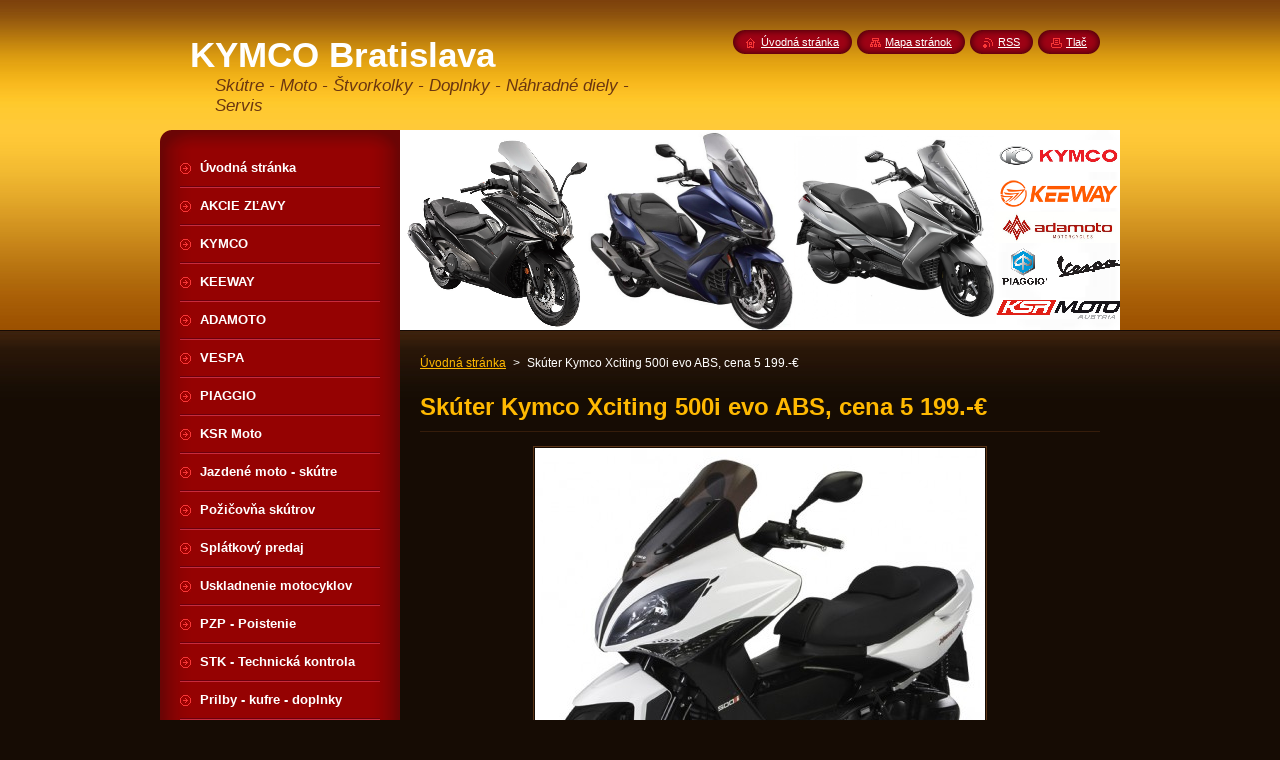

--- FILE ---
content_type: text/html; charset=UTF-8
request_url: https://www.skutre.net/products/xciting-500i-evo-abs/
body_size: 7020
content:
<!--[if lte IE 9]><!DOCTYPE HTML PUBLIC "-//W3C//DTD HTML 4.01 Transitional//EN" "https://www.w3.org/TR/html4/loose.dtd"><![endif]-->
<!DOCTYPE html>
<!--[if IE]><html class="ie" lang="sk"><![endif]-->
<!--[if gt IE 9]><!--> 
<html lang="sk">
<!--<![endif]-->
    <head>
        <!--[if lt IE 8]><meta http-equiv="X-UA-Compatible" content="IE=EmulateIE7"><![endif]--><!--[if IE 8]><meta http-equiv="X-UA-Compatible" content="IE=EmulateIE8"><![endif]--><!--[if IE 9]><meta http-equiv="X-UA-Compatible" content="IE=EmulateIE9"><![endif]-->
        <base href="https://www.skutre.net/">
  <meta charset="utf-8">
  <meta name="description" content="">
  <meta name="keywords" content="">
  <meta name="generator" content="Webnode">
  <meta name="apple-mobile-web-app-capable" content="yes">
  <meta name="apple-mobile-web-app-status-bar-style" content="black">
  <meta name="format-detection" content="telephone=no">
    <link rel="icon" type="image/svg+xml" href="/favicon.svg" sizes="any">  <link rel="icon" type="image/svg+xml" href="/favicon16.svg" sizes="16x16">  <link rel="icon" href="/favicon.ico"><link rel="canonical" href="https://www.skutre.net/products/xciting-500i-evo-abs/">
<script type="text/javascript">(function(i,s,o,g,r,a,m){i['GoogleAnalyticsObject']=r;i[r]=i[r]||function(){
			(i[r].q=i[r].q||[]).push(arguments)},i[r].l=1*new Date();a=s.createElement(o),
			m=s.getElementsByTagName(o)[0];a.async=1;a.src=g;m.parentNode.insertBefore(a,m)
			})(window,document,'script','//www.google-analytics.com/analytics.js','ga');ga('create', 'UA-797705-6', 'auto',{"name":"wnd_header"});ga('wnd_header.set', 'dimension1', 'W1');ga('wnd_header.set', 'anonymizeIp', true);ga('wnd_header.send', 'pageview');var _gaq = _gaq || [];
				  (function() {
					var ga = document.createElement('script'); ga.type = 'text/javascript'; ga.async = true;
					ga.src = ('https:' == location.protocol ? 'https://ssl' : 'https://www') + '.google-analytics.com/ga.js';
					var s = document.getElementsByTagName('script')[0]; s.parentNode.insertBefore(ga, s);
				  })(); _gaq.push(['_setAccount', 'UA-38558255-1']);_gaq.push(['_trackPageview']);_gaq.push(['_gat._anonymizeIp']);var pageTrackerAllTrackEvent=function(category,action,opt_label,opt_value){ga('send', 'event', category, action, opt_label, opt_value)};</script>
  <link rel="alternate" type="application/rss+xml" href="https://skutre.net/rss/all.xml" title="">
<!--[if lte IE 9]><style type="text/css">.cke_skin_webnode iframe {vertical-align: baseline !important;}</style><![endif]-->
        <title>Skúter Kymco Xciting 500i evo ABS, cena 5 199.-€ :: KYMCO Bratislava</title>
        <meta name="robots" content="index, follow">
        <meta name="googlebot" content="index, follow">
        <link href="https://d11bh4d8fhuq47.cloudfront.net/_system/skins/v8/50000948/css/style.css" rel="stylesheet" type="text/css" media="screen,projection,handheld,tv">
        <link href="https://d11bh4d8fhuq47.cloudfront.net/_system/skins/v8/50000948/css/print.css" rel="stylesheet" type="text/css" media="print">
        <script type="text/javascript" src="https://d11bh4d8fhuq47.cloudfront.net/_system/skins/v8/50000948/js/functions.js"></script>
        <!--[if IE]>
            <script type="text/javascript" src="https://d11bh4d8fhuq47.cloudfront.net/_system/skins/v8/50000948/js/functions-ie.js"></script>
        <![endif]-->
        <!--[if IE 6]>
            <script type="text/javascript" src="https://d11bh4d8fhuq47.cloudfront.net/_system/skins/v8/50000948/js/png.js"></script>
            <script type="text/javascript">
                DD_belatedPNG.fix('#menuzone, #menuzoneBottom, .homepage, .sitemap, .rss, .print, .homepage span, .sitemap span, .rss span, .print span, #sidebar .boxTitle, #fulltextSearchText, #fulltextSearchButton, #leftSide .boxTitle');
            </script>
        <![endif]-->
    
				<script type="text/javascript">
				/* <![CDATA[ */
					
					if (typeof(RS_CFG) == 'undefined') RS_CFG = new Array();
					RS_CFG['staticServers'] = new Array('https://d11bh4d8fhuq47.cloudfront.net/');
					RS_CFG['skinServers'] = new Array('https://d11bh4d8fhuq47.cloudfront.net/');
					RS_CFG['filesPath'] = 'https://www.skutre.net/_files/';
					RS_CFG['filesAWSS3Path'] = 'https://285d066283.clvaw-cdnwnd.com/dd056b43f946f7dfc77b0cc90886e964/';
					RS_CFG['lbClose'] = 'Zavrieť';
					RS_CFG['skin'] = 'default';
					if (!RS_CFG['labels']) RS_CFG['labels'] = new Array();
					RS_CFG['systemName'] = 'Webnode';
						
					RS_CFG['responsiveLayout'] = 0;
					RS_CFG['mobileDevice'] = 0;
					RS_CFG['labels']['copyPasteSource'] = 'Viac tu:';
					
				/* ]]> */
				</script><script type="text/javascript" src="https://d11bh4d8fhuq47.cloudfront.net/_system/client/js/compressed/frontend.package.1-3-108.js?ph=285d066283"></script><style type="text/css">#content .diskuze label.postTextLabel {display: inherit !important;}</style></head>
    <body>
    <div id="siteBg">
        <div id="site">
            
            <!-- HEADER -->
            <div id="header">
                <div id="logozone">
                    <div id="logo"><a href="home/" title="Prejsť na úvodnú stránku."><span id="rbcSystemIdentifierLogo">KYMCO Bratislava</span></a></div>                    <p id="moto"><span id="rbcCompanySlogan" class="rbcNoStyleSpan">Skútre - Moto - Štvorkolky - Doplnky - Náhradné diely - Servis</span></p>
                </div>
            </div>
            <!-- /HEADER -->

            <div class="cleaner"><!-- / --></div>

            <!-- MAIN -->
            <div id="mainWide">
                <div id="mainContent">

                    <div id="contentRow">
                        <!-- ILLUSTRATION -->
                        <div id="illustration">
                            <img src="https://285d066283.clvaw-cdnwnd.com/dd056b43f946f7dfc77b0cc90886e964/200018896-952c8952c9/50000000A.png?ph=285d066283" width="720" height="200" alt="">                        </div>
                        <!-- /ILLUSTRATION -->

                        <div class="cleaner"><!-- / --></div>

                        <!-- CONTENT -->
                        <div id="content">

                            <!-- NAVIGATOR -->
                            <div id="pageNavigator" class="rbcContentBlock">        <div id="navizone" class="navigator">                       <a class="navFirstPage" href="/home/">Úvodná stránka</a>      <span><span> &gt; </span></span>          <span id="navCurrentPage">Skúter Kymco Xciting 500i evo ABS, cena 5 199.-€</span>               </div>              <div class="cleaner"><!-- / --></div>        </div>                            <!-- /NAVIGATOR -->

                            <div class="cleaner"><!-- / --></div>

                            
				

		
	
      <div class="box">
        <div class="boxTitle"><h1>Skúter Kymco Xciting 500i evo ABS, cena 5 199.-€</h1></div>
        <div class="boxContent"> 

            <div class="productDetail">
                    
              
      
      <span class="image">
        <a href="/images/200004805-673f068398/kymco_xciting500i_gr.jpg?s3=1" title="Odkaz sa otvorí v novom okne prehliadača." onclick="return !window.open(this.href);">
          <img src="https://285d066283.clvaw-cdnwnd.com/dd056b43f946f7dfc77b0cc90886e964/system_preview_detail_200004805-673f068398/kymco_xciting500i_gr.jpg" width="450" height="392" alt="Skúter Kymco Xciting 500i evo ABS, cena 5 199.-€">
        </a>
      </span>

		
                    
              <div class="cleaner"><!-- / --></div>
                   
              <div class="text"><h2 class="border">TECHNICKÉ PARAMETRE</h2>
<table>
	<tbody>
		<tr>
			<th>&nbsp;</th>
			<th>&nbsp;</th>
		</tr>
		<tr>
			<td align="left">rozmery</td>
			<td align="left" class="txtBoldBlack">2255/800/1312 mm</td>
		</tr>
		<tr align="center">
			<td class="tdWidthTop" colspan="2">&nbsp;</td>
		</tr>
		<tr align="center">
			<td align="left">Hmotnosť</td>
			<td align="left" class="txtBoldBlack">221 kg</td>
		</tr>
		<tr align="center">
			<td class="tdWidthTop" colspan="2">&nbsp;</td>
		</tr>
		<tr align="center">
			<td align="left">motor</td>
			<td align="left" class="txtBoldBlack">4-taktný (kvapalinou chladený)<br>
			4-ventil so vstrekovaním</td>
		</tr>
		<tr align="center">
			<td class="tdWidthTop" colspan="2">&nbsp;</td>
		</tr>
		<tr align="center">
			<td align="left">prevodovka</td>
			<td align="left" class="txtBoldBlack">CVT (automatická )</td>
		</tr>
		<tr align="center">
			<td class="tdWidthTop" colspan="2">&nbsp;</td>
		</tr>
		<tr align="center">
			<td align="left">zdvihový objem</td>
			<td align="left" class="txtBoldBlack">498,5 ccm</td>
		</tr>
		<tr align="center">
			<td class="tdWidthTop" colspan="2">&nbsp;</td>
		</tr>
		<tr align="center">
			<td align="left">max. výkon</td>
			<td align="left" class="txtBoldBlack">28,2 Kw/7000 ot./min.</td>
		</tr>
		<tr align="center">
			<td class="tdWidthTop" colspan="2">&nbsp;</td>
		</tr>
		<tr align="center">
			<td align="left">max. krútiaci moment</td>
			<td align="left" class="txtBoldBlack">41,1 Nm/5500 ot./min.</td>
		</tr>
		<tr align="center">
			<td class="tdWidthTop" colspan="2">&nbsp;</td>
		</tr>
		<tr align="center">
			<td align="left">brzdový systém</td>
			<td align="left" class="txtBoldBlack">kotúč/kotúč ABS</td>
		</tr>
		<tr align="center">
			<td class="tdWidthTop" colspan="2">&nbsp;</td>
		</tr>
		<tr align="center">
			<td align="left">pneumatiky</td>
			<td align="left" class="txtBoldBlack">120/70-15 / 150/70-14</td>
		</tr>
		<tr align="center">
			<td class="tdWidthTop" colspan="2">&nbsp;</td>
		</tr>
		<tr align="center">
			<td align="left">výška sedadla</td>
			<td align="left" class="txtBoldBlack">805 mm</td>
		</tr>
		<tr align="center">
			<td class="tdWidthTop" colspan="2">&nbsp;</td>
		</tr>
		<tr align="center">
			<td align="left">objem nádrže</td>
			<td align="left" class="txtBoldBlack">12,8 l</td>
		</tr>
	</tbody>
</table>
<p>&nbsp;</p>
</div>
                  
              <div class="cleaner"><!-- / --></div>
        
        			
        					 
        			<div class="cleaner"><!-- / --></div>
        					 
        			<div class="rbcBookmarks"><div id="rbcBookmarks200002232"></div></div>
		<script type="text/javascript">
			/* <![CDATA[ */
			Event.observe(window, 'load', function(){
				var bookmarks = '<div style=\"float:left;\"><div style=\"float:left;\"><iframe src=\"//www.facebook.com/plugins/like.php?href=https://www.skutre.net/products/xciting-500i-evo-abs/&amp;send=false&amp;layout=button_count&amp;width=165&amp;show_faces=false&amp;action=like&amp;colorscheme=light&amp;font&amp;height=21&amp;appId=397846014145828&amp;locale=sk_SK\" scrolling=\"no\" frameborder=\"0\" style=\"border:none; overflow:hidden; width:165px; height:21px; position:relative; top:1px;\" allowtransparency=\"true\"></iframe></div><div style=\"float:left;\"><a href=\"https://twitter.com/share\" class=\"twitter-share-button\" data-count=\"horizontal\" data-via=\"webnode\" data-lang=\"en\">Tweet</a></div><script type=\"text/javascript\">(function() {var po = document.createElement(\'script\'); po.type = \'text/javascript\'; po.async = true;po.src = \'//platform.twitter.com/widgets.js\';var s = document.getElementsByTagName(\'script\')[0]; s.parentNode.insertBefore(po, s);})();'+'<'+'/scr'+'ipt></div> <div class=\"addthis_toolbox addthis_default_style\" style=\"float:left;\"><a class=\"addthis_counter addthis_pill_style\"></a></div> <script type=\"text/javascript\">(function() {var po = document.createElement(\'script\'); po.type = \'text/javascript\'; po.async = true;po.src = \'https://s7.addthis.com/js/250/addthis_widget.js#pubid=webnode\';var s = document.getElementsByTagName(\'script\')[0]; s.parentNode.insertBefore(po, s);})();'+'<'+'/scr'+'ipt><div style=\"clear:both;\"></div>';
				$('rbcBookmarks200002232').innerHTML = bookmarks;
				bookmarks.evalScripts();
			});
			/* ]]> */
		</script>
		
        					 
        			<div class="cleaner"><!-- / --></div>
        					  
        			
                    
            </div>
                      
        </div>
      </div>

		
		
		  <div class="cleaner"><!-- / --></div>

		
		  
			
        <div class="box">
          <div class="boxTitle"><h2>Farby a detaily: Xciting 500i evo ABS</h2></div>
          <div class="boxContentBorder"><div class="boxContent">
               
              <div class="photo118">

			
		
			
			
			 <a class="photo photoP1" href="/album/farby-a-detaily-xciting-500i-evo-abs/kymco-xciting500i-a-gr-jpg1/" onclick="RubicusFrontendIns.showPhotogalleryDetailPhoto(this.href); Event.stop(event);" title="Zobraziť celú fotografiu.">
        <span class="image"><span>
          <img src="https://285d066283.clvaw-cdnwnd.com/dd056b43f946f7dfc77b0cc90886e964/system_preview_small_200000540-485b349559-public/kymco_xciting500i_a_gr.jpg" width="118" height="101" alt="/album/farby-a-detaily-xciting-500i-evo-abs/kymco-xciting500i-a-gr-jpg1/">
        </span></span>  
               									
       </a>

			
		
			
			
			 <a class="photo photoP2" href="/album/farby-a-detaily-xciting-500i-evo-abs/xciting500i-a-jpg/" onclick="RubicusFrontendIns.showPhotogalleryDetailPhoto(this.href); Event.stop(event);" title="Zobraziť celú fotografiu.">
        <span class="image"><span>
          <img src="https://285d066283.clvaw-cdnwnd.com/dd056b43f946f7dfc77b0cc90886e964/system_preview_small_200000542-6d92d6e8d0-public/xciting500i_a.jpg" width="118" height="80" alt="/album/farby-a-detaily-xciting-500i-evo-abs/xciting500i-a-jpg/">
        </span></span>  
               									
       </a>

			
		
			
			
			 <a class="photo photoP3" href="/album/farby-a-detaily-xciting-500i-evo-abs/xciting500i-b-jpg/" onclick="RubicusFrontendIns.showPhotogalleryDetailPhoto(this.href); Event.stop(event);" title="Zobraziť celú fotografiu.">
        <span class="image"><span>
          <img src="https://285d066283.clvaw-cdnwnd.com/dd056b43f946f7dfc77b0cc90886e964/system_preview_small_200000543-dda54de982-public/xciting500i_b.jpg" width="118" height="80" alt="/album/farby-a-detaily-xciting-500i-evo-abs/xciting500i-b-jpg/">
        </span></span>  
               									
       </a>

			
		
			
			
              </div>
            							
            	<div class="cleaner"><!-- / --></div>
  					
          		
          					
          		
									                        
          </div></div>
        </div>
        
        <div class="cleaner"><!-- / --></div>

			
		<script type="text/javascript">/*<![CDATA[*/RS_CFG['useOldMobileTemplate'] = false;RubicusFrontendIns.setPhotogalleryInit('', '/servers/frontend/',['farby-a-detaily-xciting-500i-evo-abs','LIGHTBOX',3,'{PHOTO} z {TOTAL}','Zavrieť','Predchádzajúci','Nasledujúci','Spustiť automatické prechádzanie obrázkov','Pozastaviť automatické prechádzanie obrázkov']);/*]]>*/</script><div class="rbcWidgetArea widgetYouTube" style="text-align: center;"><iframe src="https://www.youtube.com/embed/Uutnr747U18?rel=0&wmode=transparent" width="425" height="373" wmode="Opaque" frameborder="0"></iframe></div>
                            <div class="cleaner"><!-- / --></div>

                        </div>
                        <!-- /CONTENT -->
                    </div>

                    <!-- SIDEBAR -->
                    <div id="sidebar">
   
                        <!-- MENU -->
                        


      <div id="menuzone">
        <div id="menuzoneBottom">
            <div id="menuzoneContent">


		<ul class="menu">
	<li class="first">
  
      <a href="/home/">
    
      <span>Úvodná stránka</span>
      
  </a>
  
  </li>
	<li>
  
      <a href="/akcie2/">
    
      <span>AKCIE ZĽAVY</span>
      
  </a>
  
  </li>
	<li>
  
      <a href="/benzinove-skutre-a-prislusenstvo/jjj/">
    
      <span>KYMCO</span>
      
  </a>
  
  </li>
	<li>
  
      <a href="/keeway/">
    
      <span>KEEWAY</span>
      
  </a>
  
  </li>
	<li>
  
      <a href="/adamoto/">
    
      <span>ADAMOTO</span>
      
  </a>
  
  </li>
	<li>
  
      <a href="/ad/">
    
      <span>VESPA</span>
      
  </a>
  
  </li>
	<li>
  
      <a href="/piaggio/">
    
      <span>PIAGGIO</span>
      
  </a>
  
  </li>
	<li>
  
      <a href="/skutre-a-moto-ksr/">
    
      <span>KSR Moto</span>
      
  </a>
  
  </li>
	<li>
  
      <a href="/jazdene-moto-skutre/">
    
      <span>Jazdené moto - skútre</span>
      
  </a>
  
  </li>
	<li>
  
      <a href="/pozicovna-skutrov/">
    
      <span>Požičovňa skútrov</span>
      
  </a>
  
  </li>
	<li>
  
      <a href="/splatkovy-predaj/">
    
      <span>Splátkový predaj</span>
      
  </a>
  
  </li>
	<li>
  
      <a href="/uskladnenie-motocyklov/">
    
      <span>Uskladnenie motocyklov</span>
      
  </a>
  
  </li>
	<li>
  
      <a href="/pzp-poistenie/">
    
      <span>PZP - Poistenie</span>
      
  </a>
  
  </li>
	<li>
  
      <a href="/stk/">
    
      <span>STK - Technická kontrola</span>
      
  </a>
  
  </li>
	<li>
  
      <a href="/doplnky/">
    
      <span>Prilby - kufre - doplnky</span>
      
  </a>
  
  </li>
	<li>
  
      <a href="/motooleje/">
    
      <span>Moto-oleje</span>
      
  </a>
  
  </li>
	<li>
  
      <a href="/baterie/">
    
      <span>Moto-batérie</span>
      
  </a>
  
  </li>
	<li>
  
      <a href="/kontakt/">
    
      <span>Kontakt predajňa</span>
      
  </a>
  
  </li>
	<li class="last">
  
      <a href="/kontakt-servis2/">
    
      <span>Kontakt servis</span>
      
  </a>
  
  </li>
</ul>

            </div>
         </div>
      </div>

					
                        <!-- /MENU -->

                        <div class="cleaner"><!-- / --></div>

                        <!-- SEARCH -->
                        

		  <div class="box ">
        <div class="boxTitle"><h2>Vyhľadávanie</h2></div>
        <div class="boxContentBorder"><div class="boxContent">

		<form action="/search/" method="get" id="fulltextSearch">
        
        <input type="text" name="text" id="fulltextSearchText">
        <input id="fulltextSearchButton" type="image" src="https://d11bh4d8fhuq47.cloudfront.net/_system/skins/v8/50000948/img/search_btn.png" title="Hľadať">
        <div class="cleaner"><!-- / --></div> 

		</form>

       </div></div>
      </div>

		                        <!-- /SEARCH -->

                        <div class="cleaner"><!-- / --></div>

                        <!-- CONTACT -->
                        

      <div class="box contact">
        <div class="boxTitle"><h2>Kontakt</h2></div>
        <div class="boxContentBorder"><div class="boxContent">
          
		

      <p><strong>KYMCO BRATISLAVA Skútre - Moto - Štvorkolky - Doplnky - Náhradné diely - Servis</strong></p>
      
      
      <p class="address">Biskupická 19, 821 06 Bratislava</p>

	            
      
      
      <p class="phone">Mob.: 0949 177388<br />
<br />
<br />
<br />
</p>

	
      
	
	    <p class="email"><a href="&#109;&#97;&#105;&#108;&#116;&#111;:&#115;&#107;&#117;&#116;&#114;&#101;&#64;&#109;&#111;&#116;&#111;&#99;&#101;&#110;&#116;&#114;&#97;&#108;&#46;&#115;&#107;"><span id="rbcContactEmail">&#115;&#107;&#117;&#116;&#114;&#101;&#64;&#109;&#111;&#116;&#111;&#99;&#101;&#110;&#116;&#114;&#97;&#108;&#46;&#115;&#107;</span></a></p>

	           

		
                   
        </div></div>
      </div> 

					
                        <!-- /CONTACT -->

                        <div class="cleaner"><!-- / --></div>

                        
                        
                        <div class="cleaner"><!-- / --></div>

                    </div>
                    <!-- /SIDEBAR -->

                    <hr class="cleaner">

                </div><!-- mainContent -->

            </div>
            <!-- MAIN -->        
            
            <!-- FOOTER -->
            <div id="footer">
                <div id="footerContent">
                    <div id="footerLeft">
                        <span id="rbcFooterText" class="rbcNoStyleSpan">© 2013 Všetky práva vyhradené. </span>                    </div>
                    <div id="footerRight">
                        <span class="rbcSignatureText"></span>                    </div>
                </div>
            </div>
            <!-- /FOOTER -->
          
            <!-- LANG -->
            <div id="lang">
                <div id="languageSelect"></div>			
            </div>
            <!-- /LANG -->
            
            <!-- LINKS -->
            <div id="link">
                <span class="homepage"><span><a href="home/" title="Prejsť na úvodnú stránku.">Úvodná stránka</a></span></span>
                <span class="sitemap"><span><a href="/sitemap/" title="Prejsť na mapu stránok.">Mapa stránok</a></span></span>
                <span class="rss"><span><a href="/rss/" title="RSS kanály">RSS</a></span></span>
                <span class="print"><span><a href="#" onclick="window.print(); return false;" title="Vytlačiť stránku">Tlač</a></span></span>
            </div>
            <!-- /LINKS -->
           

        </div>
        <div class="cleaner"><!-- / --></div>
    </div>

    <script type="text/javascript">
    /* <![CDATA[ */

        RubicusFrontendIns.addObserver
	({
            onContentChange: function ()
            {
            	setContentSize();                
            },

            onStartSlideshow: function()
            {
                $('slideshowControl').innerHTML	= '<span>Pozastaviť prezentáciu<'+'/span>';
		$('slideshowControl').title = 'Pozastaviť automatické prechádzanie obrázkov';
		$('slideshowControl').onclick = RubicusFrontendIns.stopSlideshow.bind(RubicusFrontendIns);
            },

            onStopSlideshow: function()
            {
                $('slideshowControl').innerHTML	= '<span>Spustiť prezentáciu<'+'/span>';
		$('slideshowControl').title = 'Spustiť automatické prechádzanie obrázkov';
		$('slideshowControl').onclick = RubicusFrontendIns.startSlideshow.bind(RubicusFrontendIns);
            },

            onShowImage: function()
            {
                if (RubicusFrontendIns.isSlideshowMode())
		{
                    $('slideshowControl').innerHTML = '<span>Pozastaviť prezentáciu<'+'/span>';
                    $('slideshowControl').title	= 'Pozastaviť automatické prechádzanie obrázkov';
                    $('slideshowControl').onclick = RubicusFrontendIns.stopSlideshow.bind(RubicusFrontendIns);
		}
                setContentSize();
            }
	});

        if (!$('detailScript'))
        {
            window.onload = setContentSize;
        }
        document.body.onresize = setContentSize;
        window.onresize = setContentSize;

        RubicusFrontendIns.addFileToPreload('https://d11bh4d8fhuq47.cloudfront.net/_system/skins/v8/50000948/img/loading.gif');

    /* ]]> */
    </script>

  <div id="rbcFooterHtml"></div><script type="text/javascript"></script><script type="text/javascript">var keenTrackerCmsTrackEvent=function(id){if(typeof _jsTracker=="undefined" || !_jsTracker){return false;};try{var name=_keenEvents[id];var keenEvent={user:{u:_keenData.u,p:_keenData.p,lc:_keenData.lc,t:_keenData.t},action:{identifier:id,name:name,category:'cms',platform:'WND1',version:'2.1.157'},browser:{url:location.href,ua:navigator.userAgent,referer_url:document.referrer,resolution:screen.width+'x'+screen.height,ip:'18.188.193.228'}};_jsTracker.jsonpSubmit('PROD',keenEvent,function(err,res){});}catch(err){console.log(err)};};</script></body>
</html>

